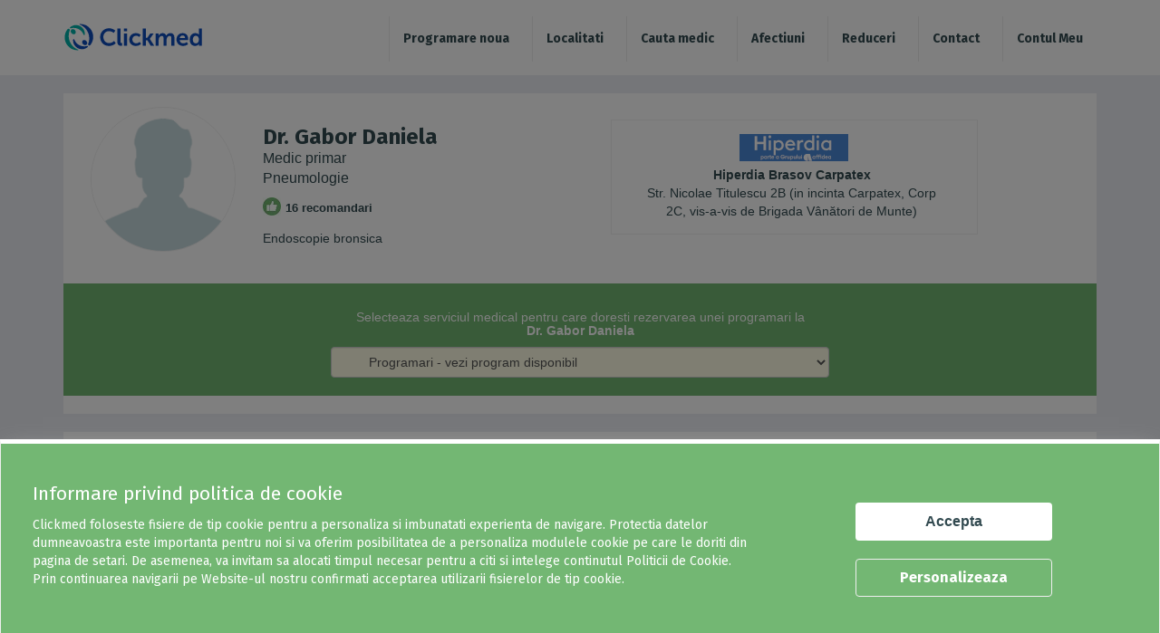

--- FILE ---
content_type: text/html; charset=utf-8
request_url: https://www.clickmed.ro/doctori/gabor-daniela?medicalUnitId=648
body_size: 11130
content:


<!-- THEME DEBUG -->
<!-- CALL: theme('html') -->
<!-- FILE NAME SUGGESTIONS:
   * html--node--6437.tpl.php
   * html--node--%.tpl.php
   * html--node.tpl.php
   x html.tpl.php
-->
<!-- BEGIN OUTPUT from 'sites/all/themes/clickmed/templates/system/html.tpl.php' -->
<!DOCTYPE html>
<html lang="en" dir="ltr" prefix="content: http://purl.org/rss/1.0/modules/content/ dc: http://purl.org/dc/terms/ foaf: http://xmlns.com/foaf/0.1/ og: http://ogp.me/ns# rdfs: http://www.w3.org/2000/01/rdf-schema# sioc: http://rdfs.org/sioc/ns# sioct: http://rdfs.org/sioc/types# skos: http://www.w3.org/2004/02/skos/core# xsd: http://www.w3.org/2001/XMLSchema#">
<head>

  <link rel="profile" href="http://www.w3.org/1999/xhtml/vocab" />
  <meta name="viewport" content="width=device-width, initial-scale=1.0, maximum-scale=1.0, user-scalable=0">
  <meta http-equiv="Content-Type" content="text/html; charset=utf-8" />
<meta name="Generator" content="Drupal 7 (http://drupal.org)" />
<link rel="canonical" href="/doctori/gabor-daniela" />
<link rel="shortlink" href="/node/6437" />
<link rel="shortcut icon" href="https://www.clickmed.ro/site_storage/public/favicon.ico" type="image/vnd.microsoft.icon" />
  <title>Dr. Gabor Daniela  | Clickmed.ro</title>
  	<meta name="description" content="Programeaza-te la Dr. Gabor Daniela , Hiperdia - Brasov Calea Bucuresti" />
		<meta name="keywords" content="Dr. Gabor Daniela , Pneumologie - Consultatie, Pneumologie - Control" />
	  <style>
@import url("https://www.clickmed.ro/sites/all/themes/clickmed/css/allcss.css?t6c5gk");
</style>
  <!-- <link href="https://fonts.googleapis.com/css?family=Lato" rel="stylesheet"> -->
  <link href="https://fonts.googleapis.com/css?family=Fira+Sans:300,400,700" rel="stylesheet">
  <!--<link rel="stylesheet" href="https://use.fontawesome.com/releases/v5.1.1/css/all.css" integrity="sha384-O8whS3fhG2OnA5Kas0Y9l3cfpmYjapjI0E4theH4iuMD+pLhbf6JI0jIMfYcK3yZ" crossorigin="anonymous">-->
  <!--<link rel="stylesheet" src="sites/all/libraries/fontawesome630web/css/font-awesome.css" />--> 
  <link rel="stylesheet" href="https://cdnjs.cloudflare.com/ajax/libs/font-awesome/6.3.0/css/all.min.css">
  <!-- HTML5 element support for IE6-8 -->
  <!--[if lt IE 9]>
    <script src="https://cdn.jsdelivr.net/html5shiv/3.7.3/html5shiv-printshiv.min.js"></script>
  <![endif]-->
	<script>
	// add this script before loading "RTCMultiConnection.min.js"
	window.getExternalIceServers = true;
	</script>
  <script src="https://www.clickmed.ro/sites/all/modules/jquery_update/replace/jquery/1.10/jquery.min.js?v=1.10.2"></script>
<script src="https://www.clickmed.ro/misc/jquery-extend-3.4.0.js?v=1.10.2"></script>
<script src="https://www.clickmed.ro/misc/jquery-html-prefilter-3.5.0-backport.js?v=1.10.2"></script>
<script src="https://www.clickmed.ro/misc/jquery.once.js?v=1.2"></script>
<script src="https://www.clickmed.ro/misc/drupal.js?t6c5gk"></script>
<script src="https://www.clickmed.ro/sites/all/modules/lightbox2/js/lightbox.js?t6c5gk"></script>
<script src="https://www.clickmed.ro/sites/all/modules/Clickmed/customerinfo/resources/js/public_customer.js?t6c5gk"></script>
<script src="https://www.clickmed.ro/sites/all/modules/field_group/field_group.js?t6c5gk"></script>
<script src="https://www.clickmed.ro/sites/all/modules/Clickmed/appointment/resources/js/public_doctor_search.js?t6c5gk"></script>
<script src="https://www.clickmed.ro/sites/all/modules/Clickmed/customerinfo/resources/js/customerinfo.js?t6c5gk"></script>
<script src="https://www.clickmed.ro/sites/all/themes/clickmed/js/jquery-ui-datepicker.min.js?t6c5gk"></script>
<script src="https://www.clickmed.ro/sites/all/themes/clickmed/js/app.js?t6c5gk"></script>
<script>jQuery.extend(Drupal.settings, {"basePath":"\/","pathPrefix":"","ajaxPageState":{"theme":"clickmed","theme_token":"lQjsfjonoEBwTx2i-l8R-VSstdzLxgs1ZUVGsWNHl0c","js":{"sites\/all\/themes\/bootstrap\/js\/bootstrap.js":1,"sites\/all\/modules\/jquery_update\/replace\/jquery\/1.10\/jquery.min.js":1,"misc\/jquery-extend-3.4.0.js":1,"misc\/jquery-html-prefilter-3.5.0-backport.js":1,"misc\/jquery.once.js":1,"misc\/drupal.js":1,"sites\/all\/modules\/lightbox2\/js\/lightbox.js":1,"sites\/all\/modules\/Clickmed\/customerinfo\/resources\/js\/public_customer.js":1,"sites\/all\/modules\/field_group\/field_group.js":1,"sites\/all\/modules\/Clickmed\/appointment\/resources\/js\/public_doctor_search.js":1,"sites\/all\/modules\/Clickmed\/customerinfo\/resources\/js\/customerinfo.js":1,"sites\/all\/themes\/clickmed\/js\/jquery-ui-datepicker.min.js":1,"sites\/all\/themes\/clickmed\/js\/app.js":1},"css":{"sites\/all\/themes\/clickmed\/css\/allcss.css":1}},"lightbox2":{"rtl":0,"file_path":"\/(\\w\\w\/)public:\/","default_image":"\/sites\/all\/modules\/lightbox2\/images\/brokenimage.jpg","border_size":10,"font_color":"000","box_color":"fff","top_position":"","overlay_opacity":"0.8","overlay_color":"000","disable_close_click":1,"resize_sequence":0,"resize_speed":400,"fade_in_speed":400,"slide_down_speed":600,"use_alt_layout":0,"disable_resize":0,"disable_zoom":0,"force_show_nav":1,"show_caption":1,"loop_items":1,"node_link_text":"View Image Details","node_link_target":0,"image_count":"Image !current of !total","video_count":"Video !current of !total","page_count":"Page !current of !total","lite_press_x_close":"press \u003Ca href=\u0022#\u0022 onclick=\u0022hideLightbox(); return FALSE;\u0022\u003E\u003Ckbd\u003Ex\u003C\/kbd\u003E\u003C\/a\u003E to close","download_link_text":"","enable_login":false,"enable_contact":false,"keys_close":"c x 27","keys_previous":"p 37","keys_next":"n 39","keys_zoom":"z","keys_play_pause":"32","display_image_size":"original","image_node_sizes":"()","trigger_lightbox_classes":"","trigger_lightbox_group_classes":"","trigger_slideshow_classes":"","trigger_lightframe_classes":"","trigger_lightframe_group_classes":"","custom_class_handler":0,"custom_trigger_classes":"","disable_for_gallery_lists":true,"disable_for_acidfree_gallery_lists":true,"enable_acidfree_videos":true,"slideshow_interval":5000,"slideshow_automatic_start":true,"slideshow_automatic_exit":true,"show_play_pause":true,"pause_on_next_click":false,"pause_on_previous_click":true,"loop_slides":false,"iframe_width":600,"iframe_height":400,"iframe_border":1,"enable_video":0,"useragent":"Mozilla\/5.0 (Macintosh; Intel Mac OS X 10_15_7) AppleWebKit\/537.36 (KHTML, like Gecko) Chrome\/131.0.0.0 Safari\/537.36; ClaudeBot\/1.0; +claudebot@anthropic.com)"},"field_group":{"div":"full"},"bootstrap":{"anchorsFix":"0","anchorsSmoothScrolling":"0","formHasError":1,"popoverEnabled":1,"popoverOptions":{"animation":1,"html":0,"placement":"right","selector":"","trigger":"click","triggerAutoclose":1,"title":"","content":"","delay":0,"container":"body"},"tooltipEnabled":1,"tooltipOptions":{"animation":1,"html":0,"placement":"auto left","selector":"","trigger":"hover focus","delay":0,"container":"body"}}});</script>

  <!-- Global site tag (gtag.js) - Google Analytics -->
  <!--
  <script async src="https://www.googletagmanager.com/gtag/js?id=UA-138993157-1"></script>
  <script>
    window.dataLayer = window.dataLayer || [];
    function gtag(){dataLayer.push(arguments);}
    gtag('js', new Date());
    gtag('config', 'UA-138993157-1', { 'anonymize_ip': true });
      </script>
  -->
  

    <script async src="https://www.googletagmanager.com/gtag/js?id=G-C39WX6B8X0"></script>
    <script>
    window.dataLayer = window.dataLayer || [];
    function gtag(){dataLayer.push(arguments);}
    gtag('js', new Date());
    gtag('config', 'G-C39WX6B8X0');
    </script>
    
    
</head>
<body class="html not-front not-logged-in no-sidebars page-node page-node- page-node-6437 node-type-doctori">
  <div class="se-loading-icon"></div>
  <div id="skip-link">
    <a href="#main-content" class="element-invisible element-focusable">Skip to main content</a>
  </div>

  

<!-- THEME DEBUG -->
<!-- CALL: theme('region') -->
<!-- FILE NAME SUGGESTIONS:
   * region--page-top.tpl.php
   x region.tpl.php
-->
<!-- BEGIN OUTPUT from 'modules/system/region.tpl.php' -->

<!-- END OUTPUT from 'modules/system/region.tpl.php' -->

  

<!-- THEME DEBUG -->
<!-- CALL: theme('page') -->
<!-- FILE NAME SUGGESTIONS:
   x page--doctori.tpl.php
   * page--node--6437.tpl.php
   * page--node--%.tpl.php
   * page--node.tpl.php
   * page.tpl.php
-->
<!-- BEGIN OUTPUT from 'sites/all/themes/clickmed/templates/system/page--doctori.tpl.php' -->
		<header>
			<div class="container">
				<div class="row" id="menu-bg">
					<div class="col-md-12">                
						<div class="hamMenu"  onclick="openNav()"><img src="/sites/all/themes/clickmed/css/images/menu.svg" alt="Meniu Clickmed" id="ham_menu_img"></div>
						<div class="logo-container">
														<a class="logo" href="/" title="Home"></a>
													</div>
						<style>
.mobile-nav ul li{border-left: 0px solid #eeeeee;}
#menu-bg #mySidenav .menu-ffspt li {margin-bottom:0px;border-bottom: 1px solid #ddd;padding: 10px 0;}
.my_account{background-color:#eeeeee;}
</style>
		<div class="blackbg" id="blackbgBox">
			<nav class="navbar navbar-default navbar-fixed-top pr-0 mobile-nav sidenav" id="mySidenav" style="left: 0px;">
				<!--<div class="closebtn">x</div>-->
				<ul class="menu-ffspt">
					<!--login nou<li class=""><a class="newAuth" href="#">Autentifica-te</a></li>-->				
					<li class=""><a href="javascript:void(0);" class="search_all_mobile">Programare noua</a></li>
					<li class=""><a href="/localitati">Localitati</a></li>
					<li class=""><a href="/medici">Cauta medic</a></li>
					<li class=""><a href="/afectiuni">Cauta simptom sau afectiune</a></li>
					<li class=""><a href="/promotii">Reduceri</a></li>
					<li class=""><a class="showCASSlots" href="#">Programari CNAS</a></li>
					<li class=""><a href="/contact">Contact</a></li>
					<li class=""><a href="/user/login">Autentifica-te</a></li>
				</ul>
			</nav>
			
		</div>
		<script type="text/javascript">
		/*momentan nu afisez pagina cu login nou*/
		/*jQuery(".newAuth").on("click", function(){		
			var newAuthDuration = new Date();
			newAuthDuration.setDate(newAuthDuration.getDate() + 1);
			document.cookie = 'newAuth=1; expires='+newAuthDuration;
			window.location.reload();
		})*/
		</script>
		
						<nav class="navbar navbar-default navbar-fixed-top pr-0 desktop-nav">
													<ul class="menu nav navbar-nav"><li class="first leaf hide-on-desktop link-1"><a href="/">Acasă</a></li>
<li class="leaf"><a href="/localitati">Localitati</a></li>
<li class="leaf"><a href="/medici">Cauta medic</a></li>
<li class="leaf"><a href="/afectiuni">Afectiuni</a></li>
<li class="leaf"><a href="/promotii/all">Reduceri</a></li>
<li class="leaf"><a href="/contact">Contact</a></li>
<li class="last leaf link-2"><a href="/user/login">Contul Meu</a></li>
</ul>																		</nav>
					</div>
				</div>
			</div>
		</header>
	<script> var alerta_validare_tel_on = 0;</script>


    <link type="text/css" rel="stylesheet" href="/sites/all/modules/Clickmed/accounts/resources/external/lightSlider/lightslider.css" />
    <script src="/sites/all/modules/Clickmed/accounts/resources/external/lightSlider/lightslider.js"></script>

    <!--<div class="anuntSolo regionSolo container">
        <h4 style="color:#000">Clickmed - programari la medic.</h4>

        <p>Te programezi la medic direct din telefon, tableta sau calculator, la 7500 de medici din peste 700 de clinici medicale din toata tara.</p>
        <p>Alege intervalul dorit pentru vizita la medic si programarea se face rapid, fiind confirmata automat de catre clinica.</p>
        <p>Notificarile trimise de catre Clickmed, iti vor reaminti cand sa te prezinti la medic.</p>
        <div class="x-it" onclick="jQuery(this).parent().remove();">&times;</div>
    </div>-->


    <div class="container">
        <div class="nopad450">
             

<!-- THEME DEBUG -->
<!-- CALL: theme('region') -->
<!-- FILE NAME SUGGESTIONS:
   * region--no-wrapper.tpl.php
   * region--content.tpl.php
   x region.tpl.php
-->
<!-- BEGIN OUTPUT from 'modules/system/region.tpl.php' -->
  <div class="region region-content">
    

<!-- THEME DEBUG -->
<!-- CALL: theme('block') -->
<!-- FILE NAME SUGGESTIONS:
   * block--no-wrapper.tpl.php
   * block--system--main.tpl.php
   * block--system.tpl.php
   * block--content.tpl.php
   x block.tpl.php
-->
<!-- BEGIN OUTPUT from 'sites/all/themes/bootstrap/templates/block/block.tpl.php' -->
<section id="block-system-main" class="block block-system clearfix">

      
  

<!-- THEME DEBUG -->
<!-- CALL: theme('node') -->
<!-- FILE NAME SUGGESTIONS:
   * node--6437.tpl.php
   x node--doctori.tpl.php
   * node.tpl.php
-->
<!-- BEGIN OUTPUT from 'sites/all/themes/clickmed/templates/node/node--doctori.tpl.php' -->

<article id="node-6437" class="node node-doctori clearfix" about="/doctori/gabor-daniela" typeof="sioc:Item foaf:Document">

<div id="nodeWp"><div class="medic-box container" itemscope itemtype="http://schema.org/Physician">
		<div class="row">
			<div class="col-xs-12 alb">
				<div class="spatiuasdf">
					<div class="imglist rounded-circle mt15 mb15">
						<img itemprop="image" src="https://www.clickmed.ro/site_storage/public/default_images/user-img_0_0.png" alt="Dr. Gabor Daniela " class=" ">						
					</div><a class="add_to_favorite atfi" id="add_to_favorite1" data-action_type="doctor_page" data-did="5711" data-pid="" title="Adauga la medici favoriti<i class="fa-solid fa-heart-circle-plus"></i></a></div>
				<div class="col-xs-12 col-sm-4 flex-it-desktop">
					<div class="detailBox pb15">
						<h1 itemprop="name">Dr. Gabor Daniela </h1>							
						<div class="vezi-oferte" itemprop="description">Medic primar</div>
						<div class="vezi-oferte" itemprop="medicalSpecialty" itemscope itemtype="https://schema.org/medicalSpecialty"><span itemprop="description">Pneumologie</span></div><div class="doctorRecommendation"><img src="/sites/all/themes/clickmed/img/like-button.jpg">16 recomandari</div><div class="vezi-oferte mt10"></div>
						<div class="specializare">Endoscopie bronsica</div>
						<span style="display:none;" itemprop="isAcceptingNewPatients">True</span></div></div><div class="col-xs-12 col-sm-5 mb15 mt15"><div class="um_box"  data-muid="648" itemprop="hospitalAffiliation" itemscope itemtype="http://schema.org/Hospital">
				<div class="logoUM">
					<img itemprop="image" alt="Hiperdia Brasov Carpatex" src="https://www.clickmed.ro/site_storage/public/listare-hiperdia2_14.jpg" style="width:120px;height:30px;">
				</div>
				<div class="detailsUM">
					<span class="hospital_address" itemprop="name">Hiperdia Brasov Carpatex</span>
					<br>					
					<span itemprop="geo" itemscope itemtype="http://schema.org/GeoCoordinates">
						<span style="display:none;" itemprop="latitude">45.6476452</span>
						<span style="display:none;" itemprop="longitude">25.6050724</span>
					</span>
					<span class="adresa" itemprop="address" itemscope itemtype="http://schema.org/PostalAddress">
						<span itemprop="streetAddress">Str. Nicolae Titulescu 2B (in incinta Carpatex, Corp 2C, vis-a-vis de Brigada Vânători de Munte)</span>
					</span>
					
				</div>
				<div class="selectUM" style="display:none;" id="selectedUM_648"><i class="fas fa-check-circle"></i></div>		
			</div></div></div></div></div><div class="activeServicesUM" id="activeServices_648" style="display:block;"><div class="container alb"><div class="row">
										<div class="col-md-12 greenbox"><h5 class="text-center">Selecteaza serviciul medical pentru care doresti rezervarea unei programari la <br><strong>Dr. Gabor Daniela </strong></h5><div class="container-select2"><select class="form-control form-text required ServiceId sid_options" data-muid="648" id="selUM_648"><option value="0">Programari - vezi program disponibil</option><option data-earliestDate="2026-01-21" value="5528">Pneumologie - Consultatie (535 lei) </option><option data-earliestDate="2026-01-21" value="5530">Pneumologie - Control (363 lei) </option></select></div></div></div></div>
							<div class="my-list-p alb slotsWp" id="slotsWp_648" style="display: none; width: 100%; position: relative; border: 0; min-height: auto; padding: 15px 9px 15px; border-top: 1px solid #eee; bottom: 0; left: 0; border-radius: 0 0 3px 3px; overflow: unset; z-index: 1!important;">
								<div class="calendar1 doctor-clinica-slots" id="muid_648">
							<div class="bar-date">
								<div class="box-date flex-it">
									<span class="prev" onclick="change_date('prev', this);"></span>
									<b class="currentdate">
										<input placeholder="Alege data" class="date picker__input form-control form-text" readonly type="text" name="searchData_648" value="2026-01-19" size="60" maxlength="128" autocomplete="off">
										<svg viewBox="0 0 448 512" class="calendar-medic"><path fill="currentColor" d="M400 64h-48V16c0-8.8-7.2-16-16-16h-32c-8.8 0-16 7.2-16 16v48H160V16c0-8.8-7.2-16-16-16h-32c-8.8 0-16 7.2-16 16v48H48C21.5 64 0 85.5 0 112v352c0 26.5 21.5 48 48 48h352c26.5 0 48-21.5 48-48V112c0-26.5-21.5-48-48-48zm0 96v80h-96v-80h96zM176 352v-80h96v80h-96zm96 32v80h-96v-80h96zm-128-32H48v-80h96v80zm32-112v-80h96v80h-96zm128 32h96v80h-96v-80zM144 160v80H48v-80h96zM48 458v-74h96v80H54c-3.3 0-6-2.7-6-6zm346 6h-90v-80h96v74c0 3.3-2.7 6-6 6z" class=""></path></svg>
									</b>
									<span class="next" onclick="change_date('next', this);"></span>
								</div>
							</div>
							<div align="center" class="ore-dispo">ORE DISPONIBILE</div>
							<div class="lds-css"><div class="lds-rolling"><div></div></div></div>
							<div class="response_custom_search"></div>
							<input class="DoctorId" type="hidden" value="5711">
							<input class="UnitateId" type="hidden" value="648">
							<input class="ServiceId" type="hidden" value="">
						</div>
						<div class="clearfix"></div></div><div class="container" id="similar_doctors_list_648" style="display:none;"><div class="row"><div class="col-md-12"><h4>Pe aceeasi specialitate la Hiperdia Brasov Carpatex</h4></div></div><div class="row"><div class="col-md-12">
						<ul id="lightSlider_648" class="similarDr"><li class="similar_doctor_box">
										<div class="col-xs-12 alb pb15 text_centered" style="padding: 0;">
											<a class="similar_doctor_img" style="background-image:url(https://www.clickmed.ro/site_storage/public/default_images/user-img.png)" href="https://www.clickmed.ro/doctori/muresan-alina?medicalUnitId=648" title="Dr. Muresan Alina - Hiperdia Brasov Carpatex"></a>
										</div>
										<div class="col-xs-12 text_centered">
											<div class="vezi-oferte"><a href="https://www.clickmed.ro/doctori/muresan-alina?medicalUnitId=648" title="Dr. Muresan Alina - Hiperdia Brasov Carpatex">Dr. Muresan Alina</a></div>
											<div class="vezi-oferte">&nbsp;Medic specialist</div><div class="vezi-oferte">&nbsp;Hiperdia Brasov Carpatex</div></div>
								</li></ul>
							</div></div></div><script>jQuery("#similar_doctors_list_648").addClass("mt20 alb more_info_doctor");</script></div><div class="container mt20 alb"><div class="row"><div class="col-md-12"><h3>Programare la Dr. Gabor Daniela  pentru:</h3><hr></div></div><div class="row mb15"><div class="col-md-12 um_title"><a href="https://www.clickmed.ro/unitati-medicale/hiperdia-brasov-carpatex" title="Hiperdia Brasov Carpatex">Hiperdia Brasov Carpatex</a></div><div class="col-md-12 um_address">
						<a target="_blank" href="https://www.google.com/maps/place/45.6476452,25.6050724">
							<svg viewBox="0 0 384 512" class="fa-map-marker-altx"><path fill="currentColor" d="M172.268 501.67C26.97 291.031 0 269.413 0 192 0 85.961 85.961 0 192 0s192 85.961 192 192c0 77.413-26.97 99.031-172.268 309.67-9.535 13.774-29.93 13.773-39.464 0zM192 272c44.183 0 80-35.817 80-80s-35.817-80-80-80-80 35.817-80 80 35.817 80 80 80z" class=""></path></svg>
							<span>Str. Nicolae Titulescu 2B (in incinta Carpatex, Corp 2C, vis-a-vis de Brigada Vânători de Munte)</span>							
						</a>
					</div></div><ul class="services_wp mb15"><li><a class="service_item" href="https://www.clickmed.ro/doctori/gabor-daniela?medicalUnitId=648&sid=5528" title="Dr. Gabor Daniela , Consultatie - Pneumologie">Pneumologie - Consultatie (535 lei)</a></li><li><a class="service_item" href="https://www.clickmed.ro/doctori/gabor-daniela?medicalUnitId=648&sid=5530" title="Dr. Gabor Daniela , Control - Pneumologie">Pneumologie - Control (363 lei)</a></li><li style="height:0px;">&nbsp;</li></ul></div>
            <div class="container alb mt20">
                <div class="row">
                    <div class="col-sm-12">
                        <h3 class="mt-5 mb-4">Despre Dr. Gabor Daniela </h3>
                    </div>
                </div>
                <div class="hide-content-text row">
                    <div class="col-md-12 info-medic"><span class="xs-title">Competente si specializari</span><p>Endoscopie bronsica</p></div>
                    <div class="col-md-6 info-medic">
                    </div>
                    <div class="col-md-6 info-medic">
                    </div><div class="col-md-6 info-medic">
                    </div><div class="col-md-6 info-medic">
                    </div>
                </div></div><div class="container alb mt20"><div class="row">
			<div class="col-md-12 pb15"><h3>Afectiuni tratate Pneumologie</h3><div class="flex-it wrap-it servicii-list"><div>apnee de somn</div><div>astm</div><div>bronsita</div><div>congestie la nivelul bronhiilor si la nivel pulmonar</div><div>covid-19</div><div>dificultate de a respira</div><div>dispneea</div><div>durere sau disconfort toracic</div><div>durere toracica</div><div>dureri toracice si pulmonare</div><div>embolie pulmonara</div><div>hemoptizia - eliminarea de sange prin tuse</div><div>hipertensiune arteriala pulmonara</div><div>infectii respiratorii frecvente</div><div>ingreunarea respiratiei</div><div>prezenta unei spute sanguinolente</div><div>respiratie rapida</div><div>respiratie suieratoare</div><div>sunetul de tip wheezing (suieratura a pieptului in timpul expirului)</div><div>tuberculoza</div><div>tuse</div></div></div>
		</div></div></div>
    </article>
<!-- END OUTPUT from 'sites/all/themes/clickmed/templates/node/node--doctori.tpl.php' -->


</section>

<!-- END OUTPUT from 'sites/all/themes/bootstrap/templates/block/block.tpl.php' -->

  </div>

<!-- END OUTPUT from 'modules/system/region.tpl.php' -->

        </div>
    </div>

		
			<footer>
			<div class="container">
				

<!-- THEME DEBUG -->
<!-- CALL: theme('region') -->
<!-- FILE NAME SUGGESTIONS:
   * region--footer-full.tpl.php
   x region.tpl.php
-->
<!-- BEGIN OUTPUT from 'modules/system/region.tpl.php' -->
  <div class="region region-footer-full">
    

<!-- THEME DEBUG -->
<!-- CALL: theme('block') -->
<!-- FILE NAME SUGGESTIONS:
   * block--block--14.tpl.php
   * block--block.tpl.php
   * block--footer-full.tpl.php
   x block.tpl.php
-->
<!-- BEGIN OUTPUT from 'sites/all/themes/bootstrap/templates/block/block.tpl.php' -->
<section id="block-block-14" class="block block-block clearfix">

      
      <div class="row">
        <aside class="col-md-3 col-sm-6">
            <div class="h5 text-muted">Clickmed</div>
            <ul class="list-unstyled">
                <li><a href="/despre-clickmed">Despre Clickmed</a></li>
                <li><a href="/confidentialitate">Confidentialitate</a></li>
                <li><a href="/termeni">Termeni de utilizare</a></li>
                <li><a href="/setari_cookie">Setari cookie</a></li>
                <li><a href="/content/intrebari-frecvente">Intrebari frecvente</a></li>
            </ul>
        </aside>
        <aside class="col-md-3 col-sm-6">
            <div class="h5 text-muted">Pentru pacienti</div>
            <ul class="list-unstyled">
<!--                <li><a href="/node/24">De ce sa folosesc Clickmed</a></li>  -->
                <li><a href="/medici">Medici pe specialitati</a></li>
                <li><a href="https://www.clickmed.ro/specialitati">Specialitati medicale</a></li>
                <li><a href="https://www.clickmed.ro/bilet-trimitere">Programare bilet trimitere</a></li>
                <li><a href="https://www.clickmed.ro/videoconsult">Consult video</a></li>
            </ul>
        </aside>
        <aside class="col-md-3 col-sm-6">
            <div class="h5 text-muted">Clinici/cabinete</div>
            <ul class="list-unstyled">
                <li><a href="/inscrie-clinica">Inscrie clinica/cabinet</a></li>
<!--
                <li><a href="//devapp.clickmed.ro/node/158">Avantaje inscriere</a></li>
                <li><a href="//devapp.clickmed.ro/node/158">Cum folosesc?</a></li>
                <li><a href="//devapp.clickmed.ro/node/158">Promovare clinica</a></li>
-->
            </ul>
        </aside>
        <aside class="col-md-3 col-sm-6">
            <div class="offset--top-2 visible-xs"></div>
            <address>
                <img src="/sites/all/themes/clickmed/css/images/logo.svg" class="logo-footer"><br />
                un produs Sfatul Medicului.ro SA<br> 
               Bd. Pierre de Coubertin 3-5, Office Building<br />
                021901 Bucuresti, sector 2
                </address>
            <a href="/contact" class="btn btn-outline-primary btn-lg btn-block offset-bottom-2">Contact</a>
            <ul class="list-inline"></ul>
        </aside>
    </div>
    <hr class="offset-top-3 offset-bottom-3">
    <div class="row">
        <p class="text-center">Clickmed © 2025 - Mii de medici, o singura aplicatie</p>
    </div>
</section>

<!-- END OUTPUT from 'sites/all/themes/bootstrap/templates/block/block.tpl.php' -->

  </div>

<!-- END OUTPUT from 'modules/system/region.tpl.php' -->

 
			</div>
			</footer>
			   
<!-- END OUTPUT from 'sites/all/themes/clickmed/templates/system/page--doctori.tpl.php' -->

  

<!-- THEME DEBUG -->
<!-- CALL: theme('region') -->
<!-- FILE NAME SUGGESTIONS:
   * region--page-bottom.tpl.php
   x region.tpl.php
-->
<!-- BEGIN OUTPUT from 'modules/system/region.tpl.php' -->

<!-- END OUTPUT from 'modules/system/region.tpl.php' -->

<script src="https://www.clickmed.ro/sites/all/themes/bootstrap/js/bootstrap.js?t6c5gk"></script>
  		<script>
		/*function setCvdMsgCookie(){
			var CvdMsgDuration = new Date();
			CvdMsgDuration.setDate(CvdMsgDuration.getDate() + 1);
			document.cookie = 'CvdMsg=1; expires='+CvdMsgDuration;
		}
		
		//start geolocation		
		var cities = [
			{long:26.1038838888498430,lat:44.4358746656060930},
			{long:26.2027039046190810,lat:44.5360518685131200},				
		];		
		afisareMesajCovid();
		function afisareMesajCovid() {
			if(navigator.geolocation){
				navigator.geolocation.getCurrentPosition(UserLocationShowCvdMsg);				
			} else {
				//nu afisam mesaj covid				
			}
		}
		function UserLocationShowCvdMsg(position) {
			NearestCityShowCvdMsg(position.coords.latitude, position.coords.longitude);
		}
		function Deg2Rad(deg) {
			radians = deg * (Math.PI / 180);
			return radians;
		}		
		function distanceLoc1Loc2(lat1, lon1, lat2, lon2){			
			var R = 6371; // Radius of the earth in km
			var dLat = Deg2Rad(lat2-lat1);  
			var dLon = Deg2Rad(lon2-lon1); 
			var a = Math.sin(dLat/2) * Math.sin(dLat/2) +Math.cos(Deg2Rad(lat1)) * Math.cos(Deg2Rad(lat2)) * Math.sin(dLon/2) * Math.sin(dLon/2); 
			var c = 2 * Math.atan2(Math.sqrt(a), Math.sqrt(1-a)); 
			var d = R * c; // Distance in km
			return d;
		}
		function NearestCityShowCvdMsg(latitude, longitude) {
			//afiseaza cel mai apropiat oras aflat la 30 km distanta
			var mindif = 30;
			var closest;
			for (index = 0; index < cities.length; ++index) {				
				var dif = distanceLoc1Loc2(latitude, longitude, cities[index]["lat"], cities[index]["long"]);
				if (dif < mindif) {
					closest = index;					
					mindif = dif;					
				}
			}
			//afisare			
			if(typeof closest !== "undefined" && jQuery("#cvdMsg").length == 0){
				var closeCvdMsg = '<div id="hideCvdClose" class="close-cerc" onclick="jQuery(\'#cvdMsg\').remove();setCvdMsgCookie();">×</div>';
				jQuery('header').after('<div id="cvdMsg" class="alert-alert-alert green-alert" style="display: flex;">'+closeCvdMsg+'\
				<div class="alert-text"></div></div>');
				if(jQuery("#cvdMsg .alert-text").length > 0){
					jQuery("#cvdMsg .alert-text").html('<h4 style="color:#ffffff;">Clickmed - programari la medic.</h4><p style="color:#ffffff;">Programeaza-te pentru Testare RT PCR COVID-19 la domiciliu prin Clickmed. \
						Alege intervalul dorit pentru efectuarea vizitei.<br> <a style="color:#ffffff;font-size:1.3em;font-weight:550;" href="/promotii/testare-rt-pcr-domiciliu" title="Testare RT PCR  COVID-19">Programeaza-te aici.</a></p>');
					jQuery('#cvdMsg .alert-alert-alert').css({"display":"flex"});
				}
			}
		}
		//end geolocation
		*/
		</script>
	<style>
.bara-cookies1 {background: #73b773;position: fixed;bottom: 15px;left: 0px;width: 100%;border: 1px solid #eee;border-top: 5px solid #fff;animation-name: animOpen;animation-duration: .02s;box-shadow: 0 5px 25px -8px #b2b2b2;z-index: 9999999999;color: #ffffff;padding: 20px!important;}
.bara-cookies1>div>div:first-of-type {font-family: 'Fira Sans',sans-serif!important;font-size: 21px;color: #fff;padding-top: 20px;}
.bara-cookies1>div>div:first-of-type>div:first-of-type {font-family: 'Fira Sans',sans-serif!important;font-size: 14px;color: #fff;padding: 10px 0;}
.bara-cookies1>div:last-of-type{padding: 25px;text-align:center;margin-top: 20px;}
.bara-cookies1>div:last-of-type button {color: #324a50!important;border: none;border-color: #eee;background-color: #fff!important;margin-bottom: 20px;}
.bara-cookies1>div:last-of-type>:not(hr) {min-width: 87px!important;font-weight: 700;font-size: 16px;padding: 10px;height: auto;width: 60%;}
.bara-cookies1>div:last-of-type a {color: #fff;padding: 9px;border-color: #eee;background-color: #73b773;}
</style>


<div class="cookieConsent">
    <div class="gdprlayout"></div>
        <div class="bara-cookies1" style="">
            <div class="col-xs-12 col-md-8">
                <div><span>Informare privind politica de cookie</span>
                <div>Clickmed foloseste fisiere de tip cookie pentru a personaliza si imbunatati experienta de navigare. Protectia datelor dumneavoastra este importanta pentru noi si va oferim posibilitatea de a personaliza modulele cookie pe care le doriti din pagina de setari. De asemenea, va invitam sa alocati timpul necesar pentru a citi si intelege continutul Politicii de Cookie. Prin continuarea navigarii pe Website-ul nostru confirmati acceptarea utilizarii fisierelor de tip cookie.</div>
            </div>
        </div>
        <div class="col-xs-12 col-md-4">
            <button class="btn btn-default footer-form-submit">Accepta</button>
            <a class="btn btn-default" href="/setari_cookie">Personalizeaza</a>
        </div>
    </div>
</div>


<script>
    jQuery("body").addClass("noscroll");
    jQuery(".bara-cookies1 button").on("click", function(){
        jQuery(this).css({"filter":"grayscale(100%)","pointer-events":"none"});
        jQuery("body").removeClass("noscroll");
        jQuery.ajax({
            type: "POST",
            url: "/sites/all/modules/Clickmed/customerinfo/resources/ajax/cookie_consent.php",
            data: {
                action: 'all_cookies_accept'
            },
            error: function() {
                jQuery(".bara-cookies button").removeAttr("style");
            },
            success: function(output) {
                jQuery(".bara-cookies").addClass("animClose");
                setTimeout(function(){
                    jQuery(".cookieConsent").remove();
                }, 300);
            }
        });
    });
</script>
    <div class="loader-cm-bg fixed" style="display:none"></div>
  <div id="updateApp" class="fixed" style="display:none;">
      </div>
	<div id="userLogApp" class="fixed" style="display:none;">
					</div>
	<div class="searchAllContainer">
	
		<div id="search_all_form" style="display:none">

<!-- THEME DEBUG -->
<!-- CALL: theme('block') -->
<!-- FILE NAME SUGGESTIONS:
   * block--webform--client-block-36.tpl.php
   * block--webform.tpl.php
   * block---1.tpl.php
   x block.tpl.php
-->
<!-- BEGIN OUTPUT from 'sites/all/themes/bootstrap/templates/block/block.tpl.php' -->
<section id="block-webform-client-block-36" class="block block-webform clearfix">

      
  <form class="webform-client-form webform-client-form-36" action="/doctori/gabor-daniela?medicalUnitId=648" method="post" id="webform-client-form-36" accept-charset="UTF-8"><div>

<!-- THEME DEBUG -->
<!-- CALL: theme('webform_form_36') -->
<!-- BEGIN OUTPUT from 'sites/all/themes/clickmed/templates/webform/webform-form-36.tpl.php' -->
<div class="col-xs-12 col-sm-3 px-1 form-item webform-component webform-component-textfield webform-component--specialitate-medicala form-group form-item form-item-submitted-specialitate-medicala form-type-textfield form-group"><input required="required" placeholder="Alege specialitate" class="pl-5 ui-autocomplete-input icon-2 form-control form-text required" type="text" id="edit-submitted-specialitate-medicala" name="submitted[specialitate_medicala]" value="" size="60" maxlength="128" /> <label class="control-label element-invisible" for="edit-submitted-specialitate-medicala">Alege specialitatea <span class="form-required" title="This field is required.">*</span></label>
</div><div class="col-xs-12 col-sm-3 px-1 form-item webform-component webform-component-textfield webform-component--localitate form-group form-item form-item-submitted-localitate form-type-textfield form-group"><input required="required" placeholder="Alege oraşul" class="pl-5 icon-1 form-control form-text required" type="text" id="edit-submitted-localitate" name="submitted[localitate]" value="Bucuresti" size="60" maxlength="128" /> <label class="control-label element-invisible" for="edit-submitted-localitate">Alege oraşul <span class="form-required" title="This field is required.">*</span></label>
</div><div class="col-xs-12 col-sm-3 px-1 form-item webform-component webform-component-textfield webform-component--serviciu-medical form-group form-item form-item-submitted-serviciu-medical form-type-textfield form-group"><input required="required" placeholder="Alege serviciu" class="pl-5 ui-autocomplete-input icon-3 form-control form-text required" type="text" id="edit-submitted-serviciu-medical" name="submitted[serviciu_medical]" value="" size="60" maxlength="128" /> <label class="control-label element-invisible" for="edit-submitted-serviciu-medical">Alege serviciul <span class="form-required" title="This field is required.">*</span></label>
</div><div class="col-xs-12 col-sm-2 px-1 form-item webform-component webform-component-textfield webform-component--data-programare form-group form-item form-item-submitted-data-programare form-type-textfield form-group"><input required="required" placeholder="Alege data" class="date picker__input icon-4 form-control form-text required" readonly="readonly" type="text" id="edit-submitted-data-programare" name="submitted[data_programare]" value="2026-01-19" size="60" maxlength="128" /> <label class="control-label element-invisible" for="edit-submitted-data-programare">Alege data <span class="form-required" title="This field is required.">*</span></label>
</div><div class="col-xs-12 col-sm-2 px-1 form-item webform-component webform-component-checkboxes webform-component--decontare-cas form-group form-item form-item-submitted-decontare-cas form-type-checkboxes form-group"><div id="edit-submitted-decontare-cas" class="form-checkboxes home-selector"><div class="form-item form-item-submitted-decontare-cas-0 form-type-checkbox checkbox"> <label class="control-label" for="edit-submitted-decontare-cas-1"><input class="home-selector form-checkbox" type="checkbox" id="edit-submitted-decontare-cas-1" name="submitted[decontare_cas][0]" value="0" />decontare CAS?</label>
</div></div> <label class="control-label element-invisible" for="edit-submitted-decontare-cas">decontare CAS?</label>
</div><div class="form-item webform-component webform-component-hidden webform-component--locationid form-item form-item-submitted-locationid form-type-hidden" style="display: none"><input type="hidden" name="submitted[locationid]" value="2715" />
</div><div class="form-item webform-component webform-component-hidden webform-component--specialtyid form-item form-item-submitted-specialtyid form-type-hidden" style="display: none"><input type="hidden" name="submitted[specialtyid]" value="" />
</div><div class="form-item webform-component webform-component-hidden webform-component--serviceid form-item form-item-submitted-serviceid form-type-hidden" style="display: none"><input type="hidden" name="submitted[serviceid]" value="" />
</div><div class="form-item webform-component webform-component-markup webform-component--resoults form-group form-item form-type-markup form-group"><!--div class="col-sm-12 hide-on-desktop hide-on-mobile">
                                    <p class="resoults"><span><b>39945</b></span> servicii în <b>toata tara</b></p>
                                </div--></div><div class="form-item webform-component webform-component-hidden webform-component--appointmentTypeId form-item form-item-submitted-appointmenttypeid form-type-hidden" style="display: none"><input type="hidden" name="submitted[appointmentTypeId]" value="" />
</div><div class="form-item webform-component webform-component-hidden webform-component--appointmentTypeValue form-item form-item-submitted-appointmenttypevalue form-type-hidden" style="display: none"><input type="hidden" name="submitted[appointmentTypeValue]" value="" />
</div><div class="form-item webform-component webform-component-hidden webform-component--CAS form-item form-item-submitted-cas form-type-hidden" style="display: none"><input type="hidden" name="submitted[CAS]" value="0" />
</div><div class="form-item webform-component webform-component-hidden webform-component--county-id form-item form-item-submitted-county-id form-type-hidden" style="display: none"><input type="hidden" name="submitted[county_id]" value="9" />
</div><div class="form-item webform-component webform-component-hidden webform-component--county-name form-item form-item-submitted-county-name form-type-hidden" style="display: none"><input type="hidden" name="submitted[county_name]" value="" />
</div><input type="hidden" name="details[sid]" />
<input type="hidden" name="details[page_num]" value="1" />
<input type="hidden" name="details[page_count]" value="1" />
<input type="hidden" name="details[finished]" value="0" />
<input type="hidden" name="form_build_id" value="form-ixilM4ZgPi01hfag72j-b7YRvmtCBIXA9xKVlj4Fvc4" />
<input type="hidden" name="form_id" value="webform_client_form_36" />
<div class="form-actions"><div class="col-xs-12 col-sm-1 px-1"><button class="webform-submit button-primary home-submit btn btn-default form-submit" type="submit" name="op" value="Cauta">Cauta</button>
</div></div>
<!-- END OUTPUT from 'sites/all/themes/clickmed/templates/webform/webform-form-36.tpl.php' -->

</div></form>
</section>

<!-- END OUTPUT from 'sites/all/themes/bootstrap/templates/block/block.tpl.php' -->

</div>
	<div class="popup-programareSearch popup-filtrareSearch popup-filtrare1-jsSearch">
		<div class="Xx3Search">&times;</div>
		<div class="Aa1Search"><img src="https://www.clickmed.ro/sites/all/themes/clickmed/css/images/back.svg"></div>
		<div class="loader-cmSearch"></div>
		<div class="locatia-cmSearch">
			<div class="icon-1"></div>
			<h2>Alege localitatea</h2>
			<ul></ul>
		</div>
		<div class="specialitatea-cmSearch">
			<h2>Alege specialitatea</h2>
			<ul></ul>
		</div>
		<div class="serviciul-cmSearch">
			<h2>Alege serviciul</h2>
			<div class="relative">
				<div class="XremoveSearch" style="margin-top: 10px;">&times;</div>
				<input type="text" placeholder="Cauta">
			</div>
			<div class="XniceTrySearch nt0Search">Nu exista serviciul cautat</div>
			<ul></ul>
		</div>
		<div class="appointmentType-cmSearch">
	<h2>Alege</h2>
	<ul></ul>
		</div>
		<div class="data-cmSearch">
			<h2>Alege data</h2>
			<div></div>
			<span class="home-submit btn" onclick="jQuery('#webform-client-form-36 .form-submit').click();">Cauta</span>
		</div>
		<div class="medic-cmSearch"></div>

	</div>
	<div class="fundal-popup-programareSearch"></div>	
</div>
<script>
var appointmentTypeSelectedValue = -1;
</script>
		<script src="https://www.clickmed.ro/sites/all/themes/clickmed/js/search_all.js"></script>
		</body>
</html>

<!-- END OUTPUT from 'sites/all/themes/clickmed/templates/system/html.tpl.php' -->



--- FILE ---
content_type: image/svg+xml
request_url: https://www.clickmed.ro/sites/all/themes/clickmed/css/images/back.svg
body_size: 110
content:
<?xml version="1.0" encoding="utf-8"?>
<!-- Generator: Adobe Illustrator 15.0.0, SVG Export Plug-In . SVG Version: 6.00 Build 0)  -->
<!DOCTYPE svg PUBLIC "-//W3C//DTD SVG 1.1//EN" "http://www.w3.org/Graphics/SVG/1.1/DTD/svg11.dtd">
<svg version="1.1" id="Layer_1" xmlns="http://www.w3.org/2000/svg" xmlns:xlink="http://www.w3.org/1999/xlink" x="0px" y="0px"
	 width="222px" height="222px" viewBox="0 0 222 222" enable-background="new 0 0 222 222" xml:space="preserve">
<line fill="none" stroke="#324A50" stroke-width="14.579" stroke-linecap="round" stroke-linejoin="round" stroke-miterlimit="10" x1="61.411" y1="110.587" x2="161" y2="11"/>
<line fill="none" stroke="#324A50" stroke-width="14.579" stroke-linecap="round" stroke-linejoin="round" stroke-miterlimit="10" x1="61.411" y1="110.587" x2="161" y2="210.177"/>
</svg>
